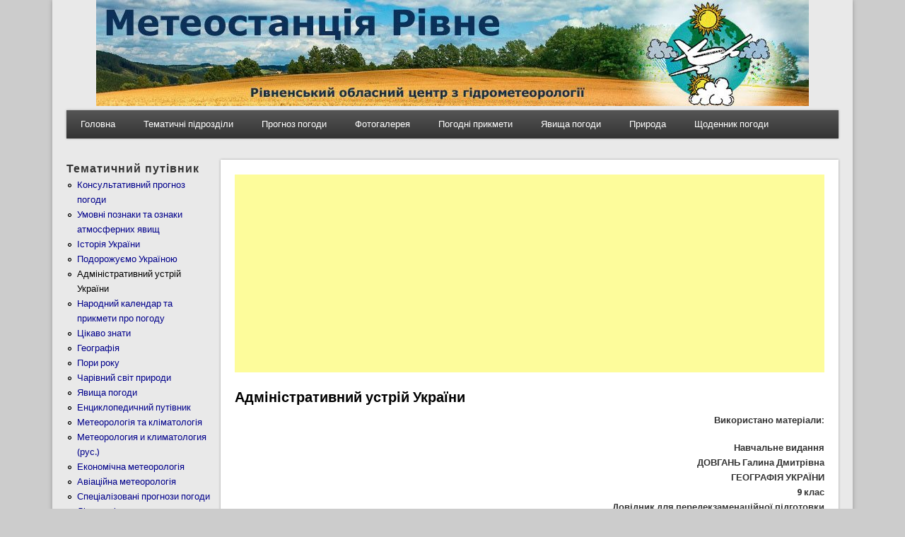

--- FILE ---
content_type: text/html; charset=utf-8
request_url: https://pogoda.rovno.ua/rozdili-saytu/administrativniy-ustriy-ukrayini?page=4
body_size: 8193
content:
<!DOCTYPE html>
<head>
<meta http-equiv="X-UA-Compatible" content="IE=Edge" />
<meta charset="utf-8" />
<link rel="alternate" type="application/rss+xml" title="RSS - Адміністративний устрій України" href="https://pogoda.rovno.ua/taxonomy/term/1702/feed" />
<meta name="viewport" content="width=device-width" />
<meta about="/rozdili-saytu/administrativniy-ustriy-ukrayini" typeof="skos:Concept" property="rdfs:label skos:prefLabel" content="Адміністративний устрій України" />
<link rel="shortcut icon" href="https://pogoda.rovno.ua/favicon.ico" type="image/vnd.microsoft.icon" />
<meta name="description" content="Використано матеріали: Навчальне видання ДОВГАНЬ Галина Дмитрівна ГЕОГРАФІЯ УКРАЇНИ 9 клас Довідник для передекзаменаційної підготовки" />
<meta name="keywords" content="uklr, рівне, ровно, погода в рівному, прогноз погоди рівне, метеостанція рівне, метеорологія, гідрометцентр" />
<meta name="robots" content="follow, index" />
<meta name="news_keywords" content="Погода Рівне, погода в Ровно, прогноз погоди у Рівному, метеостанція Рівне, метеорологія" />
<meta name="generator" content="Drupal 7" />
<meta name="rights" content="© 2003-2018 Авіаційна метеорологічна станція м.Рівне" />
<link rel="canonical" href="https://pogoda.rovno.ua/rozdili-saytu/administrativniy-ustriy-ukrayini" />
<link rel="shortlink" href="https://pogoda.rovno.ua/taxonomy/term/1702" />
<title>Адміністративний устрій України | Погода Рівне</title>
<link type="text/css" rel="stylesheet" href="https://pogoda.rovno.ua/sites/default/files/cdn/css/https/css_SjgePLWLxowtm__OtrmduCG23RjHk-zyTlL52ttAqOY.css" media="all" />
<link type="text/css" rel="stylesheet" href="https://pogoda.rovno.ua/sites/default/files/cdn/css/https/css_LQvbCxjSLTRyr3Yze5l-T46KB98T2zqP9stEJuyTm4E.css" media="all" />
<link type="text/css" rel="stylesheet" href="https://pogoda.rovno.ua/sites/default/files/cdn/css/https/css_EwVQRHbo4yUOennbWuN_Wubn6RjbSTCU2FHs0Oup2GI.css" media="all" />
<link type="text/css" rel="stylesheet" href="https://pogoda.rovno.ua/sites/default/files/cdn/css/https/css_qH9ANNG-js9dIcROlXfuWSo_Kgb-rCqRRfb3OIShgmE.css" media="all" />
<script type="text/javascript" src="//ajax.googleapis.com/ajax/libs/jquery/1.12.4/jquery.min.js"></script>
<script type="text/javascript">
<!--//--><![CDATA[//><!--
window.jQuery || document.write("<script src='/sites/all/modules/rezerv/jquery_update/replace/jquery/1.12/jquery.min.js'>\x3C/script>")
//--><!]]>
</script>
<script type="text/javascript" src="https://pogoda.rovno.ua/sites/default/files/js/js_GOikDsJOX04Aww72M-XK1hkq4qiL_1XgGsRdkL0XlDo.js"></script>
<script type="text/javascript" src="https://pogoda.rovno.ua/sites/default/files/js/js_onbE0n0cQY6KTDQtHO_E27UBymFC-RuqypZZ6Zxez-o.js"></script>
<script type="text/javascript" src="https://pogoda.rovno.ua/sites/default/files/js/js_R9UbiVw2xuTUI0GZoaqMDOdX0lrZtgX-ono8RVOUEVc.js"></script>
<script type="text/javascript" src="https://pogoda.rovno.ua/sites/default/files/js/js_V_rj4RVvDudWqzH6oPPeFcXl2_ZFWUenlyqOb7bg4fk.js"></script>
<script type="text/javascript" src="https://pogoda.rovno.ua/sites/default/files/js/js_iYsPpB3B-cWPXOZpHqdoSUudh3OYEXD053YZrYvXrws.js"></script>
<script type="text/javascript">
<!--//--><![CDATA[//><!--
jQuery.extend(Drupal.settings, {"basePath":"\/","pathPrefix":"","setHasJsCookie":0,"ajaxPageState":{"theme":"professional_theme","theme_token":"zniR3HZujO-kjkP5AvNhdMUzU5kRQyPJ41Idm2_3B2E","js":{"\/\/ajax.googleapis.com\/ajax\/libs\/jquery\/1.12.4\/jquery.min.js":1,"0":1,"misc\/jquery-extend-3.4.0.js":1,"misc\/jquery-html-prefilter-3.5.0-backport.js":1,"misc\/jquery.once.js":1,"misc\/drupal.js":1,"sites\/all\/modules\/rezerv\/jquery_update\/js\/jquery_browser.js":1,"misc\/form-single-submit.js":1,"sites\/all\/modules\/admin_menu\/admin_devel\/admin_devel.js":1,"public:\/\/languages\/uk_XegGcmQZ2TIuoXgb2bLUJmY6ds3lIjH4zIpCEJaJ8OM.js":1,"sites\/all\/libraries\/colorbox\/jquery.colorbox-min.js":1,"sites\/all\/modules\/colorbox\/js\/colorbox.js":1,"sites\/all\/modules\/colorbox\/styles\/default\/colorbox_style.js":1,"sites\/all\/modules\/fancybox\/fancybox.js":1,"sites\/all\/libraries\/fancybox\/source\/jquery.fancybox.pack.js":1,"sites\/all\/libraries\/fancybox\/lib\/jquery.mousewheel-3.0.6.pack.js":1,"sites\/all\/libraries\/fancybox\/source\/helpers\/jquery.fancybox-thumbs.js":1,"sites\/all\/libraries\/fancybox\/source\/helpers\/jquery.fancybox-media.js":1,"themes\/professional_theme\/js\/custom.js":1},"css":{"modules\/system\/system.base.css":1,"modules\/system\/system.menus.css":1,"modules\/system\/system.messages.css":1,"modules\/system\/system.theme.css":1,"modules\/field\/theme\/field.css":1,"modules\/node\/node.css":1,"modules\/search\/search.css":1,"modules\/user\/user.css":1,"sites\/all\/modules\/video_filter\/video_filter.css":1,"sites\/all\/modules\/views\/css\/views.css":1,"sites\/all\/modules\/ckeditor\/css\/ckeditor.css":1,"sites\/all\/modules\/colorbox\/styles\/default\/colorbox_style.css":1,"sites\/all\/modules\/ctools\/css\/ctools.css":1,"sites\/all\/libraries\/fancybox\/source\/jquery.fancybox.css":1,"sites\/all\/libraries\/fancybox\/source\/helpers\/jquery.fancybox-thumbs.css":1,"modules\/taxonomy\/taxonomy.css":1,"themes\/professional_theme\/style.css":1}},"colorbox":{"opacity":"0.85","current":"{current} \u0437 {total}","previous":"\u00ab \u041f\u043e\u043f\u0435\u0440\u0435\u0434\u043d\u044f","next":"\u041d\u0430\u0441\u0442\u0443\u043f\u043d\u0430 \u00bb","close":"\u0417\u0430\u043a\u0440\u0438\u0442\u0438","maxWidth":"98%","maxHeight":"98%","fixed":true,"mobiledetect":true,"mobiledevicewidth":"480px","file_public_path":"\/sites\/default\/files","specificPagesDefaultValue":"admin*\nimagebrowser*\nimg_assist*\nimce*\nnode\/add\/*\nnode\/*\/edit\nprint\/*\nprintpdf\/*\nsystem\/ajax\nsystem\/ajax\/*"},"fancybox":{"helpers":{"title":{"position":"top"},"buttons":{"position":"bottom"},"thumbs":{"width":50,"height":50,"position":"bottom"},"media":[]},"selectors":["a:has(img)"]},"video_filter":{"url":{"ckeditor":"\/video_filter\/dashboard\/ckeditor"},"instructions_url":"\/video_filter\/instructions","modulepath":"sites\/all\/modules\/video_filter"},"urlIsAjaxTrusted":{"\/rozdili-saytu\/administrativniy-ustriy-ukrayini?page=4":true}});
//--><!]]>
</script>
<!--[if lt IE 9]><script src="//html5shiv.googlecode.com/svn/trunk/html5.js"></script><![endif]-->
</head>
<body class="html not-front not-logged-in one-sidebar sidebar-first page-taxonomy page-taxonomy-term page-taxonomy-term- page-taxonomy-term-1702 i18n-uk">
    
<div id="wrapper">
  <header id="header" role="banner">
    <center><img src="https://pogoda.rovno.ua/header.jpg"></center>
	       	    <div class="clear"></div>
          <nav id="main-menu"  role="navigation">
        <a class="nav-toggle" href="#">Навіґація</a>
        <div class="menu-navigation-container">
          <ul class="menu"><li class="first leaf"><a href="/" title="">Головна</a></li>
<li class="expanded"><a href="/" title="Тематичні підрозділи сайту">Тематичні підрозділи</a><ul class="menu"><li class="first leaf"><a href="/umovni_poznaky" title="Умовні познаки та ознаки атмосферних явищ">Умовні познаки та ознаки атмосферних явищ</a></li>
<li class="leaf"><a href="https://pogoda.rovno.ua/rozdili-saytu/istoriya-ukrayini" title="Історія України, традиції, звичаї, обряди">Історія України</a></li>
<li class="leaf"><a href="https://pogoda.rovno.ua/rozdili-saytu/administrativniy-ustriy-ukrayini" title="Адміністративний устрій України">Адміністративний устрій України</a></li>
<li class="leaf"><a href="https://pogoda.rovno.ua/meteorology%26klimatology" title="Метеорологія та кліматологія">Метеорологія та кліматологія</a></li>
<li class="leaf"><a href="https://pogoda.rovno.ua/geography" title="Географія">Географія</a></li>
<li class="leaf"><a href="https://pogoda.rovno.ua/rozdili-saytu/aviaciyna-meteorologiya" title="Авіаційна метеорологія">Авіаційна метеорологія</a></li>
<li class="leaf"><a href="https://pogoda.rovno.ua/novyny" title="Все про все ...">Все про все ...</a></li>
<li class="leaf"><a href="https://pogoda.rovno.ua/svyata" title="Державні та народні свята">Державні та народні свята</a></li>
<li class="leaf"><a href="https://pogoda.rovno.ua/ekonomichna-meteorologiya" title="Економічна метеорологія (підручник). О.Г.Шевченко, С.І.Сніжко, А.О.Вітренко">Економічна метеорологія</a></li>
<li class="leaf"><a href="https://pogoda.rovno.ua/encyklopedy" title="Енциклопедичний путівник">Енциклопедичний путівник</a></li>
<li class="leaf"><a href="https://pogoda.rovno.ua/meteorologiya-i-klimatologiya-rus" title="Метеорология и климатология (рус.)">Метеорология и климатология (рус.)</a></li>
<li class="leaf"><a href="https://pogoda.rovno.ua/kalendar-pryrody" title="Народний календар та прикмети про погоду">Народний календар та прикмети про погоду</a></li>
<li class="leaf"><a href="https://pogoda.rovno.ua/rozdili-saytu/podorozhuiemo-ukrayinoyu" title="Подорожуємо Україною">Подорожуємо Україною</a></li>
<li class="leaf"><a href="https://pogoda.rovno.ua/rozdili-saytu/specializovani-prognozi-pogodi" title="Спеціалізовані прогнози погоди">Спеціалізовані прогнози погоди</a></li>
<li class="leaf"><a href="https://pogoda.rovno.ua/cikavo" title="Цікаво знати">Цікаво знати</a></li>
<li class="leaf"><a href="https://pogoda.rovno.ua/rozdili-saytu/charivniy-svit-prirodi" title="Чарівний світ природи">Чарівний світ природи</a></li>
<li class="last leaf"><a href="https://pogoda.rovno.ua/meteoyavleniya" title="Явища погоди">Явища погоди</a></li>
</ul></li>
<li class="leaf"><a href="/prognoz" title="Консультативний прогноз погоди">Прогноз погоди</a></li>
<li class="expanded"><a href="/" title="">Фотогалерея</a><ul class="menu"><li class="first last leaf"><a href="/istorychnyy-rakurs" title="З Історії аеродрому Рівне">Історичний ракурс</a></li>
</ul></li>
<li class="leaf"><a href="/kalendar-pryrody" title="Народний календар та прикмети про погоду">Погодні прикмети</a></li>
<li class="leaf"><a href="/meteoyavleniya" title="Явища погоди">Явища погоди</a></li>
<li class="leaf"><a href="/rozdili-saytu/charivniy-svit-prirodi" title="Чарівний світ природи">Природа</a></li>
<li class="last expanded"><a href="/" title="Щоденник погоди школяра">Щоденник погоди</a><ul class="menu"><li class="first leaf"><a href="/arhiv-shchodennyka-pogody" title="Архів щоденника погоди">Архів</a></li>
<li class="leaf"><a href="/shchodennyk-pogody-shkolyara-mista-dubno-za-veresen-2025-roku" title="Щоденник погоди школяра міста Дубно за вересень 2025 року">Вересень 2025 Дубно</a></li>
<li class="leaf"><a href="/shchodennyk-pogody-shkolyara-mista-rivne-za-veresen-2025-roku" title="Щоденник погоди школяра міста Рівне за вересень 2025 року">Вересень 2025 Рівне</a></li>
<li class="leaf"><a href="/shchodennyk-pogody-shkolyara-mista-sarny-za-veresen-2025-roku" title="Щоденник погоди школяра міста Сарни за вересень 2025 року">Вересень 2025 Сарни</a></li>
<li class="leaf"><a href="/shchodennyk-pogody-shkolyara-mista-dubno-za-zhovten-2025-roku" title="Щоденник погоди школяра міста Дубно за жовтень 2025 року">Жовтень 2025 Дубно</a></li>
<li class="leaf"><a href="/shchodennyk-pogody-shkolyara-mista-rivne-za-zhovten-2025-roku" title="Щоденник погоди школяра міста Рівне за жовтень 2025 року">Жовтень 2025 Рівне</a></li>
<li class="leaf"><a href="/shchodennyk-pogody-shkolyara-mista-sarny-za-zhovten-2025-roku" title="Щоденник погоди школяра міста Сарни за жовтень 2025 року">Жовтень 2025 Сарни</a></li>
<li class="leaf"><a href="/shchodennyk-pogody-shkolyara-mista-dubno-za-lystopad-2025-roku" title="Щоденник погоди школяра міста Дубно за листопад 2025 року">Листопад 2025 Дубно</a></li>
<li class="leaf"><a href="/shchodennyk-pogody-shkolyara-mista-rivne-za-lystopad-2025-roku" title="Щоденник погоди школяра міста Рівне за листопад 2025 року">Листопад 2025 Рівне</a></li>
<li class="leaf"><a href="/shchodennyk-pogody-shkolyara-mista-sarny-za-lystopad-2025-roku" title="Щоденник погоди школяра міста Сарни за листопад 2025 року">Листопад 2025 Сарни</a></li>
<li class="leaf"><a href="/shchodennyk-pogody-shkolyara-mista-dubno-za-gruden-2025-roku" title="Щоденник погоди школяра міста Дубно за грудень 2025 року">Грудень 2025 Дубно</a></li>
<li class="leaf"><a href="/shchodennyk-pogody-shkolyara-mista-rivne-za-gruden-2025-roku" title="Щоденник погоди школяра міста Рівне за грудень 2025 року">Грудень 2025 Рівне</a></li>
<li class="last leaf"><a href="/shchodennyk-pogody-shkolyara-mista-sarny-za-gruden-2025-roku" title="Щоденник погоди школяра міста Сарни за грудень 2025 року">Грудень 2025 Сарни</a></li>
</ul></li>
</ul>        </div>
        <div class="clear"></div>
      </nav>
    <!-- end main-menu -->
  </header>

  <div id="container">
    

      <div id="head">
    <div class="region region-header">
  <div id="block-block-230" class="block block-block">

      
  <div class="content">
    <script async src="https://pagead2.googlesyndication.com/pagead/js/adsbygoogle.js?client=ca-pub-7936449385787015"
     crossorigin="anonymous"></script>

<!-- Global site tag (gtag.js) - Google Analytics -->
<script async src="https://www.googletagmanager.com/gtag/js?id=UA-91158832-1"></script>
<script>
  window.dataLayer = window.dataLayer || [];
  function gtag(){dataLayer.push(arguments);}
  gtag('js', new Date());

  gtag('config', 'UA-91158832-1');
</script>  </div>
  
</div> <!-- /.block -->
</div>
 <!-- /.region -->
   </div>
   <div class="clear"></div>
   
    <div class="content-sidebar-wrap">

    <div id="content">
            <section id="post-content" role="main">
                <div id="content_top"><div class="region region-content-top">
  <div id="block-block-259" class="block block-block">

      
  <div class="content">
    <br><center><script async src="https://pagead2.googlesyndication.com/pagead/js/adsbygoogle.js?client=ca-pub-7936449385787015"
     crossorigin="anonymous"></script>
<!-- 468_na_60 -->
<ins class="adsbygoogle"
     style="display:block"
     data-ad-client="ca-pub-7936449385787015"
     data-ad-slot="1451959658"
     data-ad-format="auto"></ins>
<script>
     (adsbygoogle = window.adsbygoogle || []).push({});
</script></center>  </div>
  
</div> <!-- /.block -->
</div>
 <!-- /.region -->
</div>                <h1 class="page-title">Адміністративний устрій України</h1>                                        <div class="region region-content">
  <div id="block-system-main" class="block block-system">

      
  <div class="content">
    <div class="term-listing-heading"><div id="taxonomy-term-1702" class="taxonomy-term vocabulary-news">

  
  <div class="content">
    <div class="taxonomy-term-description"><p class="rteright"><strong>Використано матеріали:</strong></p>
<div class="rteright">
	<strong>Навчальне видання</strong></div>
<div class="rteright">
	<strong>ДОВГАНЬ Галина Дмитрівна</strong></div>
<div class="rteright">
	<strong>ГЕОГРАФІЯ УКРАЇНИ</strong></div>
<div class="rteright">
	<strong>9 клас</strong></div>
<div class="rteright">
	<strong>Довідник для передекзаменаційної підготовки</strong></div>
<div class="rteright">
<hr />
</div>
<p> </p>
</div>  </div>

</div>
</div>  <article id="node-1307" class="node node-article node-teaser clearfix" about="/hersonska-oblast" typeof="sioc:Item foaf:Document">
          <header>
	                  <h2 class="title" ><a href="/hersonska-oblast">Херсонська область</a></h2>
            <span property="dc:title" content="Херсонська область" class="rdf-meta element-hidden"></span>  
              <span class="submitted"><span property="dc:date dc:created" content="2014-08-12T18:58:33+03:00" datatype="xsd:dateTime" rel="sioc:has_creator">Опубліковано <a href="/users/admin" title="Переглянути профіль користувача." class="username" xml:lang="" about="/users/admin" typeof="sioc:UserAccount" property="foaf:name" datatype="">admin</a> вт, 12 серпня 2014р.</span></span>
      
          </header>
  
  <div class="content node-article">
    <div class="field field-name-body field-type-text-with-summary field-label-hidden"><div class="field-items"><div class="field-item even" property="content:encoded"><div>
	<a href="/sites/default/files/images/20140808131945.png" target="_blank"><img alt="Херсонська область" src="/sites/default/files/images/20140808131945.png" style="margin-left: 10px; margin-right: 10px; float: left; width: 225px; height: 250px;" /></a>Херсонська область</div>
<div>
	Розташована в басейні нижньої течії</div>
<div>
	Дніпра. На півдні омивається водами</div>
<div>
	Чорного і Азовського морів. Площа</div>
<div>
	28,5 тис. км 2 .</div>
<div>
	Область займає частину Причорномор-</div>
<div>
	ської низовини. Південна частина розчле-</div>
<div>
	нована балками і ярами. Вздовж морсько-</div>
<div>
	го узбережжя багато піщаних островів,</div>
<div>
	півостровів, кіс, мілководних заток.</div>
<div>
	З-поміж корисних копалин найпоширеніші будівельні матеріали (вапня-</div>
<div>
	ки, черепашник, глини, піски), солі Сиваша і прибережних озер. Трапляють-</div>
<div>
	ся торф, виявлено газ, боксити, є також лікувальні грязі.</div>
</div></div></div><div class="field field-name-field-tags field-type-taxonomy-term-reference field-label-hidden"><div class="field-items"><div class="field-item even" rel="dc:subject"><a href="/tegi/hersonska-oblast" typeof="skos:Concept" property="rdfs:label skos:prefLabel" datatype="">Херсонська область</a></div></div></div>  </div>
  
      <footer>
      <ul class="links inline"><li class="node-readmore first last"><a href="/hersonska-oblast" rel="tag" title="Херсонська область">Читати далі<span class="element-invisible"> про Херсонська область</span></a></li>
</ul>    </footer>
  
    </article> <!-- /.node -->
  <article id="node-1308" class="node node-article node-teaser clearfix" about="/hmelnicka-oblast" typeof="sioc:Item foaf:Document">
          <header>
	                  <h2 class="title" ><a href="/hmelnicka-oblast">Хмельницька область</a></h2>
            <span property="dc:title" content="Хмельницька область" class="rdf-meta element-hidden"></span>  
              <span class="submitted"><span property="dc:date dc:created" content="2014-08-12T18:48:59+03:00" datatype="xsd:dateTime" rel="sioc:has_creator">Опубліковано <a href="/users/admin" title="Переглянути профіль користувача." class="username" xml:lang="" about="/users/admin" typeof="sioc:UserAccount" property="foaf:name" datatype="">admin</a> вт, 12 серпня 2014р.</span></span>
      
          </header>
  
  <div class="content node-article">
    <div class="field field-name-body field-type-text-with-summary field-label-hidden"><div class="field-items"><div class="field-item even" property="content:encoded"><div>
	<a href="/sites/default/files/images/20140808132308.png" target="_blank"><img alt="Хмельницька область" src="/sites/default/files/images/20140808132308.png" style="float: left; margin-left: 10px; margin-right: 10px; width: 180px; height: 250px;" /></a>Хмельницька область</div>
<div>
	Розташована на Поділлі та в південній</div>
<div>
	частині Волині. Площа 20,6 тис. км 2 .</div>
<div>
	Поверхня області — хвиляста рівни-</div>
<div>
	на. Крайня північ — Поліська низовина,</div>
<div>
	в центрі — відроги Придніпровської ви-</div>
<div>
	сочини, на північному заході — Волин-</div>
<div>
	ська височина, на півдні — Подільська.</div>
<div>
	Поверхня дуже розчленована долинами</div>
<div>
	річок, ярами і балками, особливо на пів-</div>
<div>
	дні. Для цієї частини області характерні вапнякові пасма горбів, що мають</div>
<div>
	назву Товтри.</div>
</div></div></div><div class="field field-name-field-tags field-type-taxonomy-term-reference field-label-hidden"><div class="field-items"><div class="field-item even" rel="dc:subject"><a href="/tegi/hmelnicka-oblast" typeof="skos:Concept" property="rdfs:label skos:prefLabel" datatype="">Хмельницька область</a></div></div></div>  </div>
  
      <footer>
      <ul class="links inline"><li class="node-readmore first last"><a href="/hmelnicka-oblast" rel="tag" title="Хмельницька область">Читати далі<span class="element-invisible"> про Хмельницька область</span></a></li>
</ul>    </footer>
  
    </article> <!-- /.node -->
  <article id="node-1309" class="node node-article node-teaser clearfix" about="/cherkaska-oblast" typeof="sioc:Item foaf:Document">
          <header>
	                  <h2 class="title" ><a href="/cherkaska-oblast">Черкаська область</a></h2>
            <span property="dc:title" content="Черкаська область" class="rdf-meta element-hidden"></span>  
              <span class="submitted"><span property="dc:date dc:created" content="2014-08-12T18:44:40+03:00" datatype="xsd:dateTime" rel="sioc:has_creator">Опубліковано <a href="/users/admin" title="Переглянути профіль користувача." class="username" xml:lang="" about="/users/admin" typeof="sioc:UserAccount" property="foaf:name" datatype="">admin</a> вт, 12 серпня 2014р.</span></span>
      
          </header>
  
  <div class="content node-article">
    <div class="field field-name-body field-type-text-with-summary field-label-hidden"><div class="field-items"><div class="field-item even" property="content:encoded"><div>
	<a href="/sites/default/files/images/20140808133741.png" target="_blank"><img alt="Черкаська область" src="/sites/default/files/images/20140808133741.png" style="margin-left: 10px; margin-right: 10px; float: left; width: 190px; height: 250px;" /></a>Черкаська область</div>
<div>
	Розташована в центральній частині</div>
<div>
	України, в басейні середньої течії Дніпра.</div>
<div>
	Площа 20,9 тис. км 2 .</div>
<div>
	Більша, правобережна частина ле-</div>
<div>
	жить на Придніпровській височині, мен-</div>
<div>
	ша, лівобережна,— на Придніпровській</div>
<div>
	низовині. Вздовж долини Дніпра смугою</div>
<div>
	завдовжки понад 70 км простягаються</div>
<div>
	Канівські гори (висоти до 253 м). У запла-</div>
<div>
	ві Дніпра багато озер, трапляються піщані пасма.</div>
</div></div></div><div class="field field-name-field-tags field-type-taxonomy-term-reference field-label-hidden"><div class="field-items"><div class="field-item even" rel="dc:subject"><a href="/tegi/cherkaska-oblast" typeof="skos:Concept" property="rdfs:label skos:prefLabel" datatype="">Черкаська область</a></div></div></div>  </div>
  
      <footer>
      <ul class="links inline"><li class="node-readmore first last"><a href="/cherkaska-oblast" rel="tag" title="Черкаська область">Читати далі<span class="element-invisible"> про Черкаська область</span></a></li>
</ul>    </footer>
  
    </article> <!-- /.node -->
  <article id="node-1310" class="node node-article node-teaser clearfix" about="/chernivecka-oblast" typeof="sioc:Item foaf:Document">
          <header>
	                  <h2 class="title" ><a href="/chernivecka-oblast">Чернівецька область</a></h2>
            <span property="dc:title" content="Чернівецька область" class="rdf-meta element-hidden"></span>  
              <span class="submitted"><span property="dc:date dc:created" content="2014-08-11T08:41:43+03:00" datatype="xsd:dateTime" rel="sioc:has_creator">Опубліковано <a href="/users/admin" title="Переглянути профіль користувача." class="username" xml:lang="" about="/users/admin" typeof="sioc:UserAccount" property="foaf:name" datatype="">admin</a> пн, 11 серпня 2014р.</span></span>
      
          </header>
  
  <div class="content node-article">
    <div class="field field-name-body field-type-text-with-summary field-label-hidden"><div class="field-items"><div class="field-item even" property="content:encoded"><div>
	<a href="/sites/default/files/images/20140808134020.png" target="_blank"><img alt="Чернівецька область" src="/sites/default/files/images/20140808134020.png" style="margin-left: 10px; margin-right: 10px; float: left; width: 228px; height: 250px;" /></a>Чернівецька область</div>
<div>
	Розташована на заході країни в межах</div>
<div>
	Передкарпаття та східної частини Кар-</div>
<div>
	пат. Площа 8,1 тис. км 2 .</div>
<div>
	Південно-західну частину займають</div>
<div>
	Українські Карпати, що складаються</div>
<div>
	з низки паралельних хребтів до 1400 м</div>
<div>
	заввишки. На північний схід від Карпат</div>
<div>
	простягаються передгір’я, що являють</div>
<div>
	собою погорбовану місцевість. Північну</div>
<div>
	частину області займає Прут-Дністровське межиріччя, в середній частині</div>
<div>
	якого лежить Хотинська височина З найвищою вершиною рівнинної Укра-</div>
<div>
	їни — г. Бердою (515 м). </div>
</div></div></div><div class="field field-name-field-tags field-type-taxonomy-term-reference field-label-hidden"><div class="field-items"><div class="field-item even" rel="dc:subject"><a href="/tegi/chernivecka-oblast" typeof="skos:Concept" property="rdfs:label skos:prefLabel" datatype="">Чернівецька область</a></div></div></div>  </div>
  
      <footer>
      <ul class="links inline"><li class="node-readmore first last"><a href="/chernivecka-oblast" rel="tag" title="Чернівецька область">Читати далі<span class="element-invisible"> про Чернівецька область</span></a></li>
</ul>    </footer>
  
    </article> <!-- /.node -->
  <article id="node-1311" class="node node-article node-teaser clearfix" about="/chernigivska-oblast" typeof="sioc:Item foaf:Document">
          <header>
	                  <h2 class="title" ><a href="/chernigivska-oblast">Чернігівська область</a></h2>
            <span property="dc:title" content="Чернігівська область" class="rdf-meta element-hidden"></span>  
              <span class="submitted"><span property="dc:date dc:created" content="2014-08-11T08:38:24+03:00" datatype="xsd:dateTime" rel="sioc:has_creator">Опубліковано <a href="/users/admin" title="Переглянути профіль користувача." class="username" xml:lang="" about="/users/admin" typeof="sioc:UserAccount" property="foaf:name" datatype="">admin</a> пн, 11 серпня 2014р.</span></span>
      
          </header>
  
  <div class="content node-article">
    <div class="field field-name-body field-type-text-with-summary field-label-hidden"><div class="field-items"><div class="field-item even" property="content:encoded"><p><a href="/sites/default/files/images/20140808134212.png" target="_blank"><img alt="Чернігівська область" src="/sites/default/files/images/20140808134212.png" style="margin-left: 10px; margin-right: 10px; float: left; width: 207px; height: 250px;" /></a></p>
<div>
	Чернігівська область</div>
<div>
	Розташована на півночі Лівобереж-</div>
<div>
	ної України, в басейні Десни. Площа</div>
<div>
	31,9 тис. км 2 .</div>
<div>
	Територія області лежить переважно</div>
<div>
	в межах Придніпровської та Поліської</div>
<div>
	низовин. На південному заході в межі об-</div>
<div>
	ласті заходить Полтавська рівнина. По-</div>
<div>
	верхня дуже порізана ярами і балками,</div>
<div>
	трапляється карст.</div>
<div>
	Із корисних копалин найважливіше значення мають поклади нафти</div>
<div>
	і природного газу в південно-східних районах. Є торф, вапняки, гіпси, піс-</div>
<div>
	ки, глини, мергелі.</div>
</div></div></div><div class="field field-name-field-tags field-type-taxonomy-term-reference field-label-hidden"><div class="field-items"><div class="field-item even" rel="dc:subject"><a href="/tegi/chernigivska-oblast" typeof="skos:Concept" property="rdfs:label skos:prefLabel" datatype="">Чернігівська область</a></div></div></div>  </div>
  
      <footer>
      <ul class="links inline"><li class="node-readmore first last"><a href="/chernigivska-oblast" rel="tag" title="Чернігівська область">Читати далі<span class="element-invisible"> про Чернігівська область</span></a></li>
</ul>    </footer>
  
    </article> <!-- /.node -->
<h2 class="element-invisible">Сторінки</h2><div class="item-list"><ul class="pager"><li class="pager-first first"><a title="До першої сторінки" href="/rozdili-saytu/administrativniy-ustriy-ukrayini">« перша</a></li>
<li class="pager-previous"><a title="На попередню сторінку" href="/rozdili-saytu/administrativniy-ustriy-ukrayini?page=2">‹ попередня</a></li>
<li class="pager-item"><a title="Перейти до сторінки 1" href="/rozdili-saytu/administrativniy-ustriy-ukrayini">1</a></li>
<li class="pager-item"><a title="Перейти до сторінки 2" href="/rozdili-saytu/administrativniy-ustriy-ukrayini?page=1">2</a></li>
<li class="pager-item"><a title="Перейти до сторінки 3" href="/rozdili-saytu/administrativniy-ustriy-ukrayini?page=2">3</a></li>
<li class="pager-current last">4</li>
</ul></div>  </div>
  
</div> <!-- /.block -->
</div>
 <!-- /.region -->
      </section> <!-- /#main -->
    </div>

          <aside id="sidebar-first" role="complementary">
        <div class="region region-sidebar-first">
  <div id="block-menu-menu-rozdil" class="block block-menu">

        <h2 >Тематичний путівник</h2>
    
  <div class="content">
    <ul class="menu"><li class="first leaf"><a href="/prognoz" title="Консультативний прогноз погоди">Консультативний прогноз погоди</a></li>
<li class="leaf"><a href="/umovni_poznaky" title="Умовні познаки та ознаки атмосферних явищ">Умовні познаки та ознаки атмосферних явищ</a></li>
<li class="leaf"><a href="/rozdili-saytu/istoriya-ukrayini" title="Історія України, традиції, звичаї, обряди.">Історія України</a></li>
<li class="leaf"><a href="/rozdili-saytu/podorozhuiemo-ukrayinoyu" title="Подорожуємо Україною">Подорожуємо Україною</a></li>
<li class="leaf active-trail"><a href="/rozdili-saytu/administrativniy-ustriy-ukrayini" title="Адміністративний устрій України" class="active-trail active">Адміністративний устрій України</a></li>
<li class="leaf"><a href="/kalendar-pryrody" title="Народний календар та прикмети про погоду">Народний календар та прикмети про погоду</a></li>
<li class="leaf"><a href="/cikavo" title="Цікаво знати">Цікаво знати</a></li>
<li class="leaf"><a href="/geography" title="Географія">Географія</a></li>
<li class="leaf"><a href="/pory_roku" title="Пори року">Пори року</a></li>
<li class="leaf"><a href="/rozdili-saytu/charivniy-svit-prirodi" title="Чарівний світ природи">Чарівний світ природи</a></li>
<li class="leaf"><a href="/meteoyavleniya" title="Явища погоди">Явища погоди</a></li>
<li class="leaf"><a href="/encyklopedy" title="Енциклопедичний путівник">Енциклопедичний путівник</a></li>
<li class="leaf"><a href="/meteorology%26klimatology" title="Метеорологія та кліматологія">Метеорологія та кліматологія</a></li>
<li class="leaf"><a href="/meteorologiya-i-klimatologiya-rus" title="Метеорология и климатология (рус.)">Метеорология и климатология (рус.)</a></li>
<li class="leaf"><a href="https://pogoda.rovno.ua/ekonomichna-meteorologiya" title="Економічна метеорологія (підручник). О.Г.Шевченко, С.І.Сніжко, А.О.Вітренко">Економічна метеорологія</a></li>
<li class="leaf"><a href="/rozdili-saytu/aviaciyna-meteorologiya" title="Авіаційна метеорологія">Авіаційна метеорологія</a></li>
<li class="leaf"><a href="/rozdili-saytu/specializovani-prognozi-pogodi" title="Спеціалізовані прогнози погоди">Спеціалізовані прогнози погоди</a></li>
<li class="leaf"><a href="/rozdili-saytu/likarski-roslini" title="Лікарські рослини">Лікарські рослини</a></li>
<li class="leaf"><a href="/svyata" title="Державні та народні свята">Державні та народні свята</a></li>
<li class="leaf"><a href="/rozdili-saytu/imenini-svyatkuyut" title="Іменини святкують...">Іменини святкують...</a></li>
<li class="leaf"><a href="/mifologiya" title="Міфологія">Міфологія</a></li>
<li class="last leaf"><a href="/novyny" title="Все про все ...">Все про все ...</a></li>
</ul>  </div>
  
</div> <!-- /.block -->
<div id="block-search-form" class="block block-search">

        <h2 >Пошук по сайту</h2>
    
  <div class="content">
    <form class="gss" action="/rozdili-saytu/administrativniy-ustriy-ukrayini?page=4" method="post" id="search-block-form" accept-charset="UTF-8"><div><div class="container-inline">
    <div class="form-item form-type-textfield form-item-search-block-form">
  <label class="element-invisible" for="edit-search-block-form--2">Пошук </label>
 <input title="Введіть терміни, які необхідно знайти." type="text" id="edit-search-block-form--2" name="search_block_form" value="" size="15" maxlength="128" class="form-text" />
</div>
<div class="form-actions form-wrapper" id="edit-actions"><input type="submit" id="edit-submit" name="op" value="Пошук" class="form-submit" /></div><input type="hidden" name="form_build_id" value="form-jswhHTYlaKwdh3JYJGkxQcBa9FSTd2WVbZI8SUf9zkA" />
<input type="hidden" name="form_id" value="search_block_form" />
</div>
</div></form>  </div>
  
</div> <!-- /.block -->
<div id="block-block-47" class="block block-block">

      
  <div class="content">
    <center><a href="https://traditions.pogoda.rovno.ua/" target="_blank"><img src="https://traditions.pogoda.rovno.ua/baner.jpg" width="88" height="31" border="1" alt="Традиції України"></a><br>
<a href="https://cqrivne.com.ua" target="_blank"><img src="/cqr.gif" width="88" height="31" border="0" alt="Cайт радіоаматорів Рівненщини"></a><br>
</center>
  </div>
  
</div> <!-- /.block -->
</div>
 <!-- /.region -->
      </aside>  <!-- /#sidebar-first -->
    
    </div>

    
  <div class="clear"></div>

     <div id="foot">
     <div class="region region-footer">
  <div id="block-block-50" class="block block-block">

      
  <div class="content">
    <div align="center">
<!-- hit.ua -->
<a href='http://hit.ua/?x=95070' target='_blank'>
<script language="javascript" type="text/javascript"><!--
Cd=document;Cr="&"+Math.random();Cp="&s=1";
Cd.cookie="b=b";if(Cd.cookie)Cp+="&c=1";
Cp+="&t="+(new Date()).getTimezoneOffset();
if(self!=top)Cp+="&f=1";
//--></script>
<script language="javascript1.1" type="text/javascript"><!--
if(navigator.javaEnabled())Cp+="&j=1";
//--></script>
<script language="javascript1.2" type="text/javascript"><!--
if(typeof(screen)!='undefined')Cp+="&w="+screen.width+"&h="+
screen.height+"&d="+(screen.colorDepth?screen.colorDepth:screen.pixelDepth);
//--></script>
<script language="javascript" type="text/javascript"><!--
Cd.write("<img src='//c.hit.ua/hit?i=95070&g=0&x=5"+Cp+Cr+
"&r="+escape(Cd.referrer)+"&u="+escape(window.location.href)+
"' border='0' width='88' height='31' "+
"alt='hit.ua: посетителей и просмотров за сегодня' title='hit.ua: посетителей и просмотров за сегодня'/>");
//--></script></a>
<!-- / hit.ua -->

<a href="http://www.cqrivne.com.ua" target="_blank">
<img src="https://www.cqrivne.com.ua/banner/cqrv1.gif" width="88" height="31" border="0" alt="Cайт радіоаматорів Рівненщини"></a>  </div>
  
</div> <!-- /.block -->
<div id="block-block-214" class="block block-block">

      
  <div class="content">
    <table border="0" width="100%">
	<tbody>
		<tr>
			<td>
				<center>
					<font size="1"><strong>&copy; Авіаційна метеорологічна станція Рівне. Неофіційний сайт.</strong><br />
					Всі матеріали на даному сайті призначені виключно для ознайомлення без цілей комерційного використання.</font><br />
					</td>
			</tr>
	</tbody>
</table>  </div>
  
</div> <!-- /.block -->
</div>
 <!-- /.region -->
   </div>
     </div>



  <div id="footer">
    
    <div id="copyright">
    <!--Remove  -->
        <!--Remove Theme Credit by Setting -->
        <div class="clear"></div>
    </div>
  </div>
</div>
  </body>
</html>


--- FILE ---
content_type: text/html; charset=utf-8
request_url: https://www.google.com/recaptcha/api2/aframe
body_size: 267
content:
<!DOCTYPE HTML><html><head><meta http-equiv="content-type" content="text/html; charset=UTF-8"></head><body><script nonce="v-Cm0EW81QvBf16w-OiSbw">/** Anti-fraud and anti-abuse applications only. See google.com/recaptcha */ try{var clients={'sodar':'https://pagead2.googlesyndication.com/pagead/sodar?'};window.addEventListener("message",function(a){try{if(a.source===window.parent){var b=JSON.parse(a.data);var c=clients[b['id']];if(c){var d=document.createElement('img');d.src=c+b['params']+'&rc='+(localStorage.getItem("rc::a")?sessionStorage.getItem("rc::b"):"");window.document.body.appendChild(d);sessionStorage.setItem("rc::e",parseInt(sessionStorage.getItem("rc::e")||0)+1);localStorage.setItem("rc::h",'1768999487215');}}}catch(b){}});window.parent.postMessage("_grecaptcha_ready", "*");}catch(b){}</script></body></html>